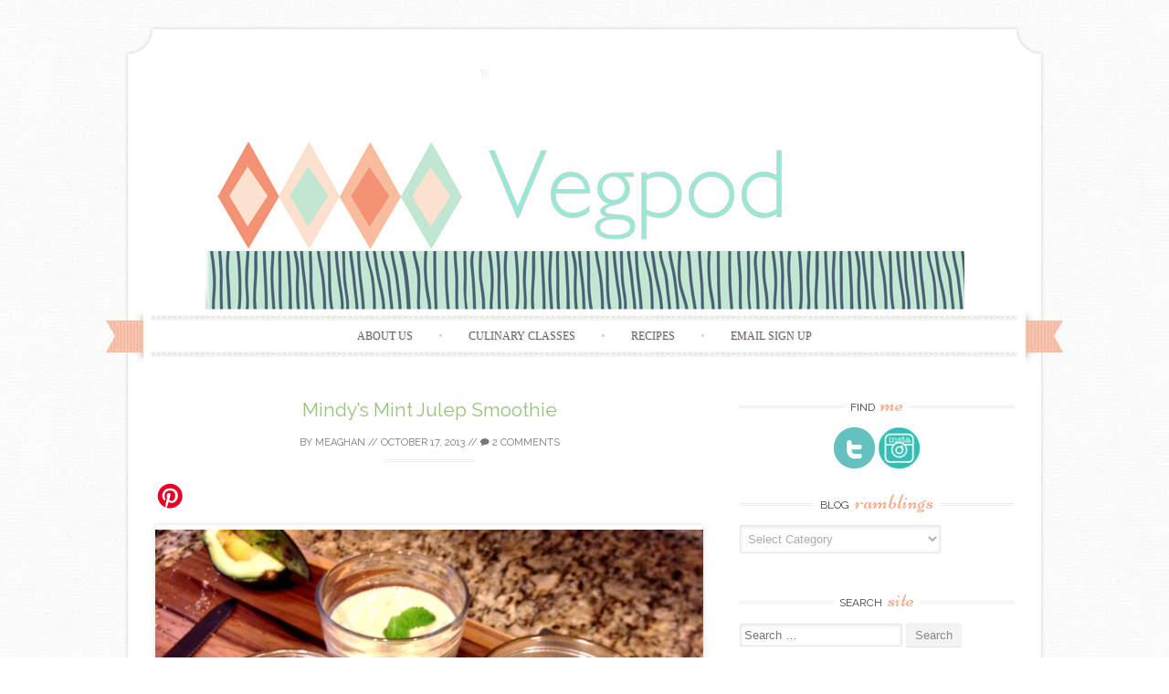

--- FILE ---
content_type: text/html; charset=UTF-8
request_url: http://vegpod.com/mindys-mint-julep-smoothie/
body_size: 14290
content:
<!DOCTYPE html>
<html lang="en-US">
<head>
    <meta charset="UTF-8">
    <meta name="viewport" content="width=device-width, initial-scale=1">
    <title>Mindy&#8217;s Mint Julep Smoothie | Vegpod</title>
    <link rel="profile" href="http://gmpg.org/xfn/11">
    <link rel="pingback" href="http://vegpod.com/xmlrpc.php">
    <meta name='robots' content='max-image-preview:large' />
<link rel='dns-prefetch' href='//assets.pinterest.com' />
<link rel='dns-prefetch' href='//fonts.googleapis.com' />
<link rel="alternate" type="application/rss+xml" title="Vegpod &raquo; Feed" href="http://vegpod.com/feed/" />
<link rel="alternate" type="application/rss+xml" title="Vegpod &raquo; Comments Feed" href="http://vegpod.com/comments/feed/" />
<link rel="alternate" type="application/rss+xml" title="Vegpod &raquo; Mindy&#8217;s Mint Julep Smoothie Comments Feed" href="http://vegpod.com/mindys-mint-julep-smoothie/feed/" />
<link rel="alternate" title="oEmbed (JSON)" type="application/json+oembed" href="http://vegpod.com/wp-json/oembed/1.0/embed?url=http%3A%2F%2Fvegpod.com%2Fmindys-mint-julep-smoothie%2F" />
<link rel="alternate" title="oEmbed (XML)" type="text/xml+oembed" href="http://vegpod.com/wp-json/oembed/1.0/embed?url=http%3A%2F%2Fvegpod.com%2Fmindys-mint-julep-smoothie%2F&#038;format=xml" />
<style id='wp-img-auto-sizes-contain-inline-css' type='text/css'>
img:is([sizes=auto i],[sizes^="auto," i]){contain-intrinsic-size:3000px 1500px}
/*# sourceURL=wp-img-auto-sizes-contain-inline-css */
</style>
<link rel='stylesheet' id='pinterest-pin-it-button-plugin-styles-css' href='http://vegpod.com/wp-content/plugins/pinterest-pin-it-button/css/public.css?ver=2.1.0.1' type='text/css' media='all' />
<link rel='stylesheet' id='simplyInstagram-css' href='http://vegpod.com/wp-content/plugins/simply-instagram/css/simply-instagram.css?ver=3' type='text/css' media='all' />
<link rel='stylesheet' id='prettyPhoto-css' href='http://vegpod.com/wp-content/plugins/simply-instagram/css/simply-instagram-prettyPhoto.css?ver=3.1.6' type='text/css' media='all' />
<link rel='stylesheet' id='tooltipster-css' href='http://vegpod.com/wp-content/plugins/simply-instagram/css/tooltipster.css?ver=3.0.0' type='text/css' media='all' />
<style id='wp-emoji-styles-inline-css' type='text/css'>

	img.wp-smiley, img.emoji {
		display: inline !important;
		border: none !important;
		box-shadow: none !important;
		height: 1em !important;
		width: 1em !important;
		margin: 0 0.07em !important;
		vertical-align: -0.1em !important;
		background: none !important;
		padding: 0 !important;
	}
/*# sourceURL=wp-emoji-styles-inline-css */
</style>
<style id='wp-block-library-inline-css' type='text/css'>
:root{--wp-block-synced-color:#7a00df;--wp-block-synced-color--rgb:122,0,223;--wp-bound-block-color:var(--wp-block-synced-color);--wp-editor-canvas-background:#ddd;--wp-admin-theme-color:#007cba;--wp-admin-theme-color--rgb:0,124,186;--wp-admin-theme-color-darker-10:#006ba1;--wp-admin-theme-color-darker-10--rgb:0,107,160.5;--wp-admin-theme-color-darker-20:#005a87;--wp-admin-theme-color-darker-20--rgb:0,90,135;--wp-admin-border-width-focus:2px}@media (min-resolution:192dpi){:root{--wp-admin-border-width-focus:1.5px}}.wp-element-button{cursor:pointer}:root .has-very-light-gray-background-color{background-color:#eee}:root .has-very-dark-gray-background-color{background-color:#313131}:root .has-very-light-gray-color{color:#eee}:root .has-very-dark-gray-color{color:#313131}:root .has-vivid-green-cyan-to-vivid-cyan-blue-gradient-background{background:linear-gradient(135deg,#00d084,#0693e3)}:root .has-purple-crush-gradient-background{background:linear-gradient(135deg,#34e2e4,#4721fb 50%,#ab1dfe)}:root .has-hazy-dawn-gradient-background{background:linear-gradient(135deg,#faaca8,#dad0ec)}:root .has-subdued-olive-gradient-background{background:linear-gradient(135deg,#fafae1,#67a671)}:root .has-atomic-cream-gradient-background{background:linear-gradient(135deg,#fdd79a,#004a59)}:root .has-nightshade-gradient-background{background:linear-gradient(135deg,#330968,#31cdcf)}:root .has-midnight-gradient-background{background:linear-gradient(135deg,#020381,#2874fc)}:root{--wp--preset--font-size--normal:16px;--wp--preset--font-size--huge:42px}.has-regular-font-size{font-size:1em}.has-larger-font-size{font-size:2.625em}.has-normal-font-size{font-size:var(--wp--preset--font-size--normal)}.has-huge-font-size{font-size:var(--wp--preset--font-size--huge)}.has-text-align-center{text-align:center}.has-text-align-left{text-align:left}.has-text-align-right{text-align:right}.has-fit-text{white-space:nowrap!important}#end-resizable-editor-section{display:none}.aligncenter{clear:both}.items-justified-left{justify-content:flex-start}.items-justified-center{justify-content:center}.items-justified-right{justify-content:flex-end}.items-justified-space-between{justify-content:space-between}.screen-reader-text{border:0;clip-path:inset(50%);height:1px;margin:-1px;overflow:hidden;padding:0;position:absolute;width:1px;word-wrap:normal!important}.screen-reader-text:focus{background-color:#ddd;clip-path:none;color:#444;display:block;font-size:1em;height:auto;left:5px;line-height:normal;padding:15px 23px 14px;text-decoration:none;top:5px;width:auto;z-index:100000}html :where(.has-border-color){border-style:solid}html :where([style*=border-top-color]){border-top-style:solid}html :where([style*=border-right-color]){border-right-style:solid}html :where([style*=border-bottom-color]){border-bottom-style:solid}html :where([style*=border-left-color]){border-left-style:solid}html :where([style*=border-width]){border-style:solid}html :where([style*=border-top-width]){border-top-style:solid}html :where([style*=border-right-width]){border-right-style:solid}html :where([style*=border-bottom-width]){border-bottom-style:solid}html :where([style*=border-left-width]){border-left-style:solid}html :where(img[class*=wp-image-]){height:auto;max-width:100%}:where(figure){margin:0 0 1em}html :where(.is-position-sticky){--wp-admin--admin-bar--position-offset:var(--wp-admin--admin-bar--height,0px)}@media screen and (max-width:600px){html :where(.is-position-sticky){--wp-admin--admin-bar--position-offset:0px}}

/*# sourceURL=wp-block-library-inline-css */
</style><style id='global-styles-inline-css' type='text/css'>
:root{--wp--preset--aspect-ratio--square: 1;--wp--preset--aspect-ratio--4-3: 4/3;--wp--preset--aspect-ratio--3-4: 3/4;--wp--preset--aspect-ratio--3-2: 3/2;--wp--preset--aspect-ratio--2-3: 2/3;--wp--preset--aspect-ratio--16-9: 16/9;--wp--preset--aspect-ratio--9-16: 9/16;--wp--preset--color--black: #000000;--wp--preset--color--cyan-bluish-gray: #abb8c3;--wp--preset--color--white: #ffffff;--wp--preset--color--pale-pink: #f78da7;--wp--preset--color--vivid-red: #cf2e2e;--wp--preset--color--luminous-vivid-orange: #ff6900;--wp--preset--color--luminous-vivid-amber: #fcb900;--wp--preset--color--light-green-cyan: #7bdcb5;--wp--preset--color--vivid-green-cyan: #00d084;--wp--preset--color--pale-cyan-blue: #8ed1fc;--wp--preset--color--vivid-cyan-blue: #0693e3;--wp--preset--color--vivid-purple: #9b51e0;--wp--preset--gradient--vivid-cyan-blue-to-vivid-purple: linear-gradient(135deg,rgb(6,147,227) 0%,rgb(155,81,224) 100%);--wp--preset--gradient--light-green-cyan-to-vivid-green-cyan: linear-gradient(135deg,rgb(122,220,180) 0%,rgb(0,208,130) 100%);--wp--preset--gradient--luminous-vivid-amber-to-luminous-vivid-orange: linear-gradient(135deg,rgb(252,185,0) 0%,rgb(255,105,0) 100%);--wp--preset--gradient--luminous-vivid-orange-to-vivid-red: linear-gradient(135deg,rgb(255,105,0) 0%,rgb(207,46,46) 100%);--wp--preset--gradient--very-light-gray-to-cyan-bluish-gray: linear-gradient(135deg,rgb(238,238,238) 0%,rgb(169,184,195) 100%);--wp--preset--gradient--cool-to-warm-spectrum: linear-gradient(135deg,rgb(74,234,220) 0%,rgb(151,120,209) 20%,rgb(207,42,186) 40%,rgb(238,44,130) 60%,rgb(251,105,98) 80%,rgb(254,248,76) 100%);--wp--preset--gradient--blush-light-purple: linear-gradient(135deg,rgb(255,206,236) 0%,rgb(152,150,240) 100%);--wp--preset--gradient--blush-bordeaux: linear-gradient(135deg,rgb(254,205,165) 0%,rgb(254,45,45) 50%,rgb(107,0,62) 100%);--wp--preset--gradient--luminous-dusk: linear-gradient(135deg,rgb(255,203,112) 0%,rgb(199,81,192) 50%,rgb(65,88,208) 100%);--wp--preset--gradient--pale-ocean: linear-gradient(135deg,rgb(255,245,203) 0%,rgb(182,227,212) 50%,rgb(51,167,181) 100%);--wp--preset--gradient--electric-grass: linear-gradient(135deg,rgb(202,248,128) 0%,rgb(113,206,126) 100%);--wp--preset--gradient--midnight: linear-gradient(135deg,rgb(2,3,129) 0%,rgb(40,116,252) 100%);--wp--preset--font-size--small: 13px;--wp--preset--font-size--medium: 20px;--wp--preset--font-size--large: 36px;--wp--preset--font-size--x-large: 42px;--wp--preset--spacing--20: 0.44rem;--wp--preset--spacing--30: 0.67rem;--wp--preset--spacing--40: 1rem;--wp--preset--spacing--50: 1.5rem;--wp--preset--spacing--60: 2.25rem;--wp--preset--spacing--70: 3.38rem;--wp--preset--spacing--80: 5.06rem;--wp--preset--shadow--natural: 6px 6px 9px rgba(0, 0, 0, 0.2);--wp--preset--shadow--deep: 12px 12px 50px rgba(0, 0, 0, 0.4);--wp--preset--shadow--sharp: 6px 6px 0px rgba(0, 0, 0, 0.2);--wp--preset--shadow--outlined: 6px 6px 0px -3px rgb(255, 255, 255), 6px 6px rgb(0, 0, 0);--wp--preset--shadow--crisp: 6px 6px 0px rgb(0, 0, 0);}:where(.is-layout-flex){gap: 0.5em;}:where(.is-layout-grid){gap: 0.5em;}body .is-layout-flex{display: flex;}.is-layout-flex{flex-wrap: wrap;align-items: center;}.is-layout-flex > :is(*, div){margin: 0;}body .is-layout-grid{display: grid;}.is-layout-grid > :is(*, div){margin: 0;}:where(.wp-block-columns.is-layout-flex){gap: 2em;}:where(.wp-block-columns.is-layout-grid){gap: 2em;}:where(.wp-block-post-template.is-layout-flex){gap: 1.25em;}:where(.wp-block-post-template.is-layout-grid){gap: 1.25em;}.has-black-color{color: var(--wp--preset--color--black) !important;}.has-cyan-bluish-gray-color{color: var(--wp--preset--color--cyan-bluish-gray) !important;}.has-white-color{color: var(--wp--preset--color--white) !important;}.has-pale-pink-color{color: var(--wp--preset--color--pale-pink) !important;}.has-vivid-red-color{color: var(--wp--preset--color--vivid-red) !important;}.has-luminous-vivid-orange-color{color: var(--wp--preset--color--luminous-vivid-orange) !important;}.has-luminous-vivid-amber-color{color: var(--wp--preset--color--luminous-vivid-amber) !important;}.has-light-green-cyan-color{color: var(--wp--preset--color--light-green-cyan) !important;}.has-vivid-green-cyan-color{color: var(--wp--preset--color--vivid-green-cyan) !important;}.has-pale-cyan-blue-color{color: var(--wp--preset--color--pale-cyan-blue) !important;}.has-vivid-cyan-blue-color{color: var(--wp--preset--color--vivid-cyan-blue) !important;}.has-vivid-purple-color{color: var(--wp--preset--color--vivid-purple) !important;}.has-black-background-color{background-color: var(--wp--preset--color--black) !important;}.has-cyan-bluish-gray-background-color{background-color: var(--wp--preset--color--cyan-bluish-gray) !important;}.has-white-background-color{background-color: var(--wp--preset--color--white) !important;}.has-pale-pink-background-color{background-color: var(--wp--preset--color--pale-pink) !important;}.has-vivid-red-background-color{background-color: var(--wp--preset--color--vivid-red) !important;}.has-luminous-vivid-orange-background-color{background-color: var(--wp--preset--color--luminous-vivid-orange) !important;}.has-luminous-vivid-amber-background-color{background-color: var(--wp--preset--color--luminous-vivid-amber) !important;}.has-light-green-cyan-background-color{background-color: var(--wp--preset--color--light-green-cyan) !important;}.has-vivid-green-cyan-background-color{background-color: var(--wp--preset--color--vivid-green-cyan) !important;}.has-pale-cyan-blue-background-color{background-color: var(--wp--preset--color--pale-cyan-blue) !important;}.has-vivid-cyan-blue-background-color{background-color: var(--wp--preset--color--vivid-cyan-blue) !important;}.has-vivid-purple-background-color{background-color: var(--wp--preset--color--vivid-purple) !important;}.has-black-border-color{border-color: var(--wp--preset--color--black) !important;}.has-cyan-bluish-gray-border-color{border-color: var(--wp--preset--color--cyan-bluish-gray) !important;}.has-white-border-color{border-color: var(--wp--preset--color--white) !important;}.has-pale-pink-border-color{border-color: var(--wp--preset--color--pale-pink) !important;}.has-vivid-red-border-color{border-color: var(--wp--preset--color--vivid-red) !important;}.has-luminous-vivid-orange-border-color{border-color: var(--wp--preset--color--luminous-vivid-orange) !important;}.has-luminous-vivid-amber-border-color{border-color: var(--wp--preset--color--luminous-vivid-amber) !important;}.has-light-green-cyan-border-color{border-color: var(--wp--preset--color--light-green-cyan) !important;}.has-vivid-green-cyan-border-color{border-color: var(--wp--preset--color--vivid-green-cyan) !important;}.has-pale-cyan-blue-border-color{border-color: var(--wp--preset--color--pale-cyan-blue) !important;}.has-vivid-cyan-blue-border-color{border-color: var(--wp--preset--color--vivid-cyan-blue) !important;}.has-vivid-purple-border-color{border-color: var(--wp--preset--color--vivid-purple) !important;}.has-vivid-cyan-blue-to-vivid-purple-gradient-background{background: var(--wp--preset--gradient--vivid-cyan-blue-to-vivid-purple) !important;}.has-light-green-cyan-to-vivid-green-cyan-gradient-background{background: var(--wp--preset--gradient--light-green-cyan-to-vivid-green-cyan) !important;}.has-luminous-vivid-amber-to-luminous-vivid-orange-gradient-background{background: var(--wp--preset--gradient--luminous-vivid-amber-to-luminous-vivid-orange) !important;}.has-luminous-vivid-orange-to-vivid-red-gradient-background{background: var(--wp--preset--gradient--luminous-vivid-orange-to-vivid-red) !important;}.has-very-light-gray-to-cyan-bluish-gray-gradient-background{background: var(--wp--preset--gradient--very-light-gray-to-cyan-bluish-gray) !important;}.has-cool-to-warm-spectrum-gradient-background{background: var(--wp--preset--gradient--cool-to-warm-spectrum) !important;}.has-blush-light-purple-gradient-background{background: var(--wp--preset--gradient--blush-light-purple) !important;}.has-blush-bordeaux-gradient-background{background: var(--wp--preset--gradient--blush-bordeaux) !important;}.has-luminous-dusk-gradient-background{background: var(--wp--preset--gradient--luminous-dusk) !important;}.has-pale-ocean-gradient-background{background: var(--wp--preset--gradient--pale-ocean) !important;}.has-electric-grass-gradient-background{background: var(--wp--preset--gradient--electric-grass) !important;}.has-midnight-gradient-background{background: var(--wp--preset--gradient--midnight) !important;}.has-small-font-size{font-size: var(--wp--preset--font-size--small) !important;}.has-medium-font-size{font-size: var(--wp--preset--font-size--medium) !important;}.has-large-font-size{font-size: var(--wp--preset--font-size--large) !important;}.has-x-large-font-size{font-size: var(--wp--preset--font-size--x-large) !important;}
/*# sourceURL=global-styles-inline-css */
</style>

<style id='classic-theme-styles-inline-css' type='text/css'>
/*! This file is auto-generated */
.wp-block-button__link{color:#fff;background-color:#32373c;border-radius:9999px;box-shadow:none;text-decoration:none;padding:calc(.667em + 2px) calc(1.333em + 2px);font-size:1.125em}.wp-block-file__button{background:#32373c;color:#fff;text-decoration:none}
/*# sourceURL=/wp-includes/css/classic-themes.min.css */
</style>
<link rel='stylesheet' id='sugarspice-fonts-css' href='//fonts.googleapis.com/css?family=Niconne%7CPT%2BSerif%3A400%2C700%7CRaleway%3A400%2C600&#038;subset=latin%2Clatin-ext&#038;ver=6.9' type='text/css' media='all' />
<link rel='stylesheet' id='sugarspice-style-css' href='http://vegpod.com/wp-content/themes/sugar-and-spice/style.css?ver=6.9' type='text/css' media='all' />
<link rel='stylesheet' id='sugarspice-icofont-css' href='http://vegpod.com/wp-content/themes/sugar-and-spice/fonts/icofont.css?ver=6.9' type='text/css' media='all' />
<link rel='stylesheet' id='mediaelementjs-styles-css' href='http://vegpod.com/wp-content/plugins/media-element-html5-video-and-audio-player/mediaelement/v4/mediaelementplayer.min.css?ver=6.9' type='text/css' media='all' />
<link rel='stylesheet' id='mediaelementjs-styles-legacy-css' href='http://vegpod.com/wp-content/plugins/media-element-html5-video-and-audio-player/mediaelement/v4/mediaelementplayer-legacy.min.css?ver=6.9' type='text/css' media='all' />
<script type="text/javascript" src="http://vegpod.com/wp-includes/js/jquery/jquery.min.js?ver=3.7.1" id="jquery-core-js"></script>
<script type="text/javascript" src="http://vegpod.com/wp-includes/js/jquery/jquery-migrate.min.js?ver=3.4.1" id="jquery-migrate-js"></script>
<script type="text/javascript" src="http://vegpod.com/wp-content/plugins/simply-instagram/js/jquery.tooltipster.min.js?ver=3.0.0" id="jquery.tools.min-3.3.0.js-js"></script>
<script type="text/javascript" src="http://vegpod.com/wp-content/plugins/simply-instagram/js/simply-instagram-jquery.prettyPhoto.js?ver=3.1.6" id="jquery.prettyPhoto-js"></script>
<script type="text/javascript" src="http://vegpod.com/wp-content/plugins/media-element-html5-video-and-audio-player/mediaelement/v4/mediaelement-and-player.min.js?ver=4.2.8" id="mediaelementjs-scripts-js"></script>
<link rel="https://api.w.org/" href="http://vegpod.com/wp-json/" /><link rel="alternate" title="JSON" type="application/json" href="http://vegpod.com/wp-json/wp/v2/posts/794" /><link rel="EditURI" type="application/rsd+xml" title="RSD" href="http://vegpod.com/xmlrpc.php?rsd" />
<meta name="generator" content="WordPress 6.9" />
<link rel="canonical" href="http://vegpod.com/mindys-mint-julep-smoothie/" />
<link rel='shortlink' href='http://vegpod.com/?p=794' />

<script type="text/javascript">var _sf_startpt=(new Date()).getTime()</script>
<script type="text/javascript">
	window._wp_rp_static_base_url = 'https://wprp.sovrn.com/static/';
	window._wp_rp_wp_ajax_url = "http://vegpod.com/wp-admin/admin-ajax.php";
	window._wp_rp_plugin_version = '3.6.4';
	window._wp_rp_post_id = '794';
	window._wp_rp_num_rel_posts = '3';
	window._wp_rp_thumbnails = true;
	window._wp_rp_post_title = 'Mindy%27s+Mint+Julep+Smoothie';
	window._wp_rp_post_tags = ['chia+seeds', 'annapolis', 'health+warrior', 'mint+julep+smoothie', 'peach', 'breakfast', 'natural+health', 'vegan', 'bed', 'julep', 'recip', 'breakfast', 'smoothi', 'mindi', 'mint', 'chia', 'tofu', 'avocado', 'app', 'rum', 'patti', 'sausag'];
	window._wp_rp_promoted_content = true;
</script>
<link rel="stylesheet" href="http://vegpod.com/wp-content/plugins/wordpress-23-related-posts-plugin/static/themes/vertical.css?version=3.6.4" />
<script type="text/javascript" async="" src="http://vegpod.com/wp-content/plugins/ziplist-recipe-plugin/zlrecipe_print.js"></script>
<link charset="utf-8" href="http://vegpod.com/wp-content/plugins/ziplist-recipe-plugin/zlrecipe-std.css" rel="stylesheet" type="text/css" />
		<meta http-equiv="X-UA-Compatible" content="IE=8" />
		
		<!-- BEGIN SimplyInstagram IE -->
		<!-- [if IE 9]>
		<style type="text/css">		
		.comment-profile{margin:2px;width:45px;float:left}
		.comment-profile img{vertical-align:top}
		.comment-holder{top:0;width:200px;float:left!important}
		.comments-holder{width:210px;float:left}
		</style>
		<![endif]-->
		<!-- END SimplyInstagram IE -->
		
		
<style>
a, a:visited { color:#97C379; }
.entry-meta a { color:#797979; }
#nav-wrapper .ribbon-left, #nav-wrapper .ribbon-right { background-image: url("http://vegpod.com/wp-content/themes/sugar-and-spice/images/ribbon-peach.png"); }a:hover, a:focus, nav#main-nav > ul > li > a:hover { color: rgba(151, 195, 121, 0.7); }nav#main-nav > ul > li.current_page_item > a, nav#main-nav > ul > li.current_page_ancestor > a, nav#main-nav > ul > li.current-menu-item > a { color:#97C379; }
.widget-title em { color:#F9AA89; }
.widget_calendar table td#today { background:#F9AA89; }
blockquote cite { color:#97C379; }
blockquote { border-left-color: #F9AA89;} {}
.button:hover, button:hover, a.social-icon:hover , input[type="submit"]:hover, input[type="reset"]:hover, input[type="button"]:hover { background: rgba(151, 195, 121, 0.7);} .tinynav { display: none; }</style>
<!-- All in one Favicon 4.8 --><link rel="shortcut icon" href="http://vegpod.com/wp-content/uploads/2013/11/il_570xN.221499574.jpg" />
<link rel="icon" href="http://vegpod.com/wp-content/uploads/2013/11/il_570xN.2214995741.jpg" type="image/gif"/>
<link rel="icon" href="http://vegpod.com/wp-content/uploads/2013/11/il_570xN.2214995742.jpg" type="image/png"/>
<link rel="apple-touch-icon" href="http://vegpod.com/wp-content/uploads/2013/11/il_570xN.2214995743.jpg" />
<style type="text/css" id="custom-background-css">
body.custom-background { background-image: url("http://vegpod.com/wp-content/themes/sugar-and-spice/images/bg.png"); background-position: left top; background-size: auto; background-repeat: repeat; background-attachment: fixed; }
</style>
	</head>

<body class="wp-singular post-template-default single single-post postid-794 single-format-standard custom-background wp-theme-sugar-and-spice">
<div id="page" class="hfeed site">
		<header id="header" class="site-header" role="banner">
		<div class="site-branding">

                
            <a href="http://vegpod.com/" class="logo-img"><img src="http://vegpod.com/wp-content/uploads/2014/04/tribal-art-banner1.jpg" alt="Vegpod" /></a>
            
                
		</div>
        <div id="nav-wrapper">
            <div class="ribbon-left"></div>
            <nav id="main-nav" class="main-navigation" role="navigation">
                <div class="skip-link"><a class="screen-reader-text" href="#content">Skip to content</a></div>
                <ul id="nav" class="menu"><li id="menu-item-774" class="menu-item menu-item-type-post_type menu-item-object-page menu-item-home menu-item-774"><a href="http://vegpod.com/">About Us</a></li>
<li id="menu-item-775" class="menu-item menu-item-type-post_type menu-item-object-page menu-item-775"><a href="http://vegpod.com/culinary-classes/">Culinary Classes</a></li>
<li id="menu-item-777" class="menu-item menu-item-type-post_type menu-item-object-page menu-item-777"><a href="http://vegpod.com/recipes/">Recipes</a></li>
<li id="menu-item-776" class="menu-item menu-item-type-post_type menu-item-object-page menu-item-776"><a href="http://vegpod.com/email-sign-up/">Email Sign Up</a></li>
</ul>            </nav><!-- #site-navigation -->
            <div class="ribbon-right"></div>
        </div>
	</header><!-- #header -->

	<div id="main" class="site-main">
 
        <div id="primary" class="content-area">  
            <div id="content" class="site-content" role="main">

            
                
<article id="post-794" class="post-794 post type-post status-publish format-standard hentry category-breakfast category-natural-health tag-annapolis tag-chia-seeds tag-health-warrior tag-mint-julep-smoothie tag-peach">
	<header class="entry-header">
		<h1 class="entry-title"><a href="http://vegpod.com/mindys-mint-julep-smoothie/" rel="bookmark">Mindy&#8217;s Mint Julep Smoothie</a></h1>

		<div class="entry-meta">
			<span class="byline"> by <span class="author vcard"><a href="http://vegpod.com/author/admin/" title="View all posts by meaghan" rel="author" class="fn">meaghan</a></span></span> // <span class="posted-on"><a href="http://vegpod.com/mindys-mint-julep-smoothie/" title="2:29 pm" rel="bookmark"><time class="entry-date published updated" datetime="2013-10-17T14:29:36-08:00">October 17, 2013</time></a></span> // <span class="comments"><a href="http://vegpod.com/mindys-mint-julep-smoothie/#comments"><i class="icon-comment"></i> 2 Comments</a></span>		</div><!-- .entry-meta -->
	</header><!-- .entry-header -->

	<div class="entry-content">
        <div class="pin-it-btn-wrapper"><a href="//www.pinterest.com/pin/create/button/?url=http%3A%2F%2Fvegpod.com%2Fmindys-mint-julep-smoothie%2F&media=http%3A%2F%2Fvegpod.com%2Fwp-content%2Fuploads%2F2013%2F10%2Fphoto-231.jpg&description=Mindy%27s%20Mint%20Julep%20Smoothie" data-pin-do="buttonBookmark" data-pin-config="none" data-pin-height="32" data-pin-color="red"  data-pin-shape="round" rel="nobox"><img src="//assets.pinterest.com/images/pidgets/pin_it_button.png" title="Pin It" data-pib-button="true" /></a></div><p style="text-align: center;"><a href="http://vegpod.com/wp-content/uploads/2013/10/photo-231.jpg"><img fetchpriority="high" decoding="async" class="aligncenter size-full wp-image-828" src="http://vegpod.com/wp-content/uploads/2013/10/photo-231.jpg" alt="photo (23)" width="640" height="510" srcset="http://vegpod.com/wp-content/uploads/2013/10/photo-231.jpg 640w, http://vegpod.com/wp-content/uploads/2013/10/photo-231-300x239.jpg 300w" sizes="(max-width: 640px) 100vw, 640px" /></a></p>
<p style="text-align: center;"><em>Please ignore the avocado and bagel seeds&#8230;. they do not find their way into this smoothie!</em></p>
<p style="text-align: left;">Mindy, Mindy.  If you only knew how much I missed your vegan sausage patty breakfast sandwiches, your tofu cutlets, the fresh squeezed grapefruit juice you bring me while I&#8217;m still in bed, and alas, your mint julep smoothies.</p>
<p>My friend Malinda, aka Mindy, is one of my favorite people in the world.  I could list all the amazing things about her, but we all have best friends we feel this way about.  She is such a caring person, and has all those motherly dispositions that I love in all my girl friends.  We have been sharing recipes for years, and no matter how many times I try to replicate some of hers, they never, and I mean never, turn out as well.  Suffice to say, had she made this recipe, it would be ten times better than mine.</p>
<p>I&#8217;m not entirely sure why she calls it a mint julep smoothie, as there is no rum, or sugar.  I have also altered this a tad, adding some chia seeds for a morning boost.  We all know how food fads come and go (kale, flax, quinoa, kombucha), and how each year a different &#8216;super-food&#8217; so to speak plays a larger role.  This year I think it would have to be Chia seeds.  Chia seeds, much like flax seeds are high in omega 3&#8217;s and 6&#8217;s, something we all need more of.  They are also high in fiber.  When using them in recipes, chia seeds get gelatinous like ground flax, only you don&#8217;t need to take that extra step and ground chia seeds.</p>
<p style="text-align: center;"><a href="http://vegpod.com/wp-content/uploads/2013/10/Image-1.png"><img decoding="async" class="aligncenter size-full wp-image-832" src="http://vegpod.com/wp-content/uploads/2013/10/Image-1-e1382046596931.png" alt="Image-1" width="420" height="524" srcset="http://vegpod.com/wp-content/uploads/2013/10/Image-1-e1382046596931.png 420w, http://vegpod.com/wp-content/uploads/2013/10/Image-1-e1382046596931-240x300.png 240w" sizes="(max-width: 420px) 100vw, 420px" /></a>  <em>Tiny, tiny Chia seeds</em></p>
<p>My two favorite things about this smoothie are the fresh, cooling flavors the mint brings, and creaminess you get from the tahini.  Tahini being another one of my favorite versatile ingredients, loaded with protein and dietary fiber.</p>
<p>
    <div id="zlrecipe-container-2" class="zlrecipe-container-border" style="border: 1px solid;">
    <div itemscope itemtype="http://schema.org/Recipe" id="zlrecipe-container" class="serif zlrecipe">
      <div id="zlrecipe-innerdiv">
        <div class="item b-b"><div class="zlrecipe-print-link fl-r"><a class="butn-link" title="Print this recipe" href="javascript:void(0);" onclick="zlrPrint('zlrecipe-container-2', 'http://vegpod.com/wp-content/plugins/ziplist-recipe-plugin/'); return false">Print</a></div><div id="zlrecipe-title" itemprop="name" class="b-b h-1 strong" >Mint Julep Smoothie</div>
      </div><div class="zlmeta zlclear">
      <div class="fl-l width-50"></div>
      <div class="fl-l width-50"></div>
      <div class="zlclear">
      </div>
    </div><p id="zlrecipe-ingredients" class="h-4 strong">Ingredients</p><ul id="zlrecipe-ingredients-list"><li id="zlrecipe-ingredient-0" class="ingredient" itemprop="ingredients">1.5 cups frozen Peaches</li><li id="zlrecipe-ingredient-1" class="ingredient" itemprop="ingredients">1/2 cup Mangos</li><li id="zlrecipe-ingredient-2" class="ingredient" itemprop="ingredients">2 Tbl. Chia seeds</li><li id="zlrecipe-ingredient-3" class="ingredient" itemprop="ingredients">2 Tbl. Tahini</li><li id="zlrecipe-ingredient-4" class="ingredient" itemprop="ingredients">1.5 Tbl. Agave</li><li id="zlrecipe-ingredient-5" class="ingredient" itemprop="ingredients">1 cup Almond milk</li><li id="zlrecipe-ingredient-6" class="ingredient" itemprop="ingredients">Handful of fresh Mint Leaves</li></ul><p id="zlrecipe-instructions" class="h-4 strong">Instructions</p><ol id="zlrecipe-instructions-list" class="instructions"><li id="zlrecipe-instruction-0" class="instruction" itemprop="recipeInstructions">Place all ingredients in blender.  </li><li id="zlrecipe-instruction-1" class="instruction" itemprop="recipeInstructions">Run on high till smooth.  </li><li id="zlrecipe-instruction-2" class="instruction" itemprop="recipeInstructions">If its too thick to your liking add a tad more almond milk to thin it out.</li></ol><div class="ziplist-recipe-plugin" style="display: none;">3.1</div><a id="zl-printed-permalink" href="http://vegpod.com/mindys-mint-julep-smoothie/"title="Permalink to Recipe">http://vegpod.com/mindys-mint-julep-smoothie/</a></div><div id="zl-printed-copyright-statement" itemprop="copyrightHolder">Copyright 2016 Vegpod.</div></div></div></p>
<p>&nbsp;</p>
<p>This summer I fell addict to <a href="http://healthwarrior.com/" target="_blank">Health Warrior&#8217;s</a> Chia coconut bars.  They are so dreamy, and the perfect pick me up snack!  Health Warrior also has an amazing list of athletes that consider themselves in the <a href="http://healthwarrior.com/tribe/" target="_blank">chia tribe.</a>  Each serving (approx. 2 Tbl.) of chia seed contains five times the omega-3 content of a 1/4-cup serving of walnuts, twice the iron and magnesium of a cup of spinach and more than twice the fiber of a cup of oatmeal.  Now that is a superfood!  Chia seeds are also great sprinkled over oatmeal, cereals, in granola bars, and I love em in raw crackers.  Enjoy!</p>

<div class="wp_rp_wrap  wp_rp_vertical" id="wp_rp_first"><div class="wp_rp_content"><h3 class="related_post_title">More from my site</h3><ul class="related_post wp_rp"><li data-position="0" data-poid="in-1020" data-post-type="none" ><a href="http://vegpod.com/roundup-march-2014/" class="wp_rp_thumbnail"><img decoding="async" src="http://vegpod.com/wp-content/uploads/2014/04/1619465_10152363300629371_8203930576000245308_n-150x150.jpg" alt="Roundup : April 2014" width="150" height="150" /></a><a href="http://vegpod.com/roundup-march-2014/" class="wp_rp_title">Roundup : April 2014</a></li><li data-position="1" data-poid="in-858" data-post-type="none" ><a href="http://vegpod.com/gorman-farm-laurel-md-community-supported-agriculture/" class="wp_rp_thumbnail"><img loading="lazy" decoding="async" src="http://vegpod.com/wp-content/uploads/2013/11/photo-1-11-150x150.jpg" alt="Gorman Farm, Laurel MD, &#038; Community Supported Agriculture." width="150" height="150" /></a><a href="http://vegpod.com/gorman-farm-laurel-md-community-supported-agriculture/" class="wp_rp_title">Gorman Farm, Laurel MD, &#038; Community Supported Agriculture.</a></li><li data-position="2" data-poid="in-842" data-post-type="none" ><a href="http://vegpod.com/caramel-sea-salt-chocolate-cups/" class="wp_rp_thumbnail"><img loading="lazy" decoding="async" src="http://vegpod.com/wp-content/uploads/2013/11/afterlight-150x150.jpeg" alt="Caramel Sea Salt Chocolate Cups" width="150" height="150" /></a><a href="http://vegpod.com/caramel-sea-salt-chocolate-cups/" class="wp_rp_title">Caramel Sea Salt Chocolate Cups</a></li></ul></div></div>
	</div><!-- .entry-content -->

	<footer class="entry-meta bottom">
		
		This entry was posted in <a href="http://vegpod.com/vegan/breakfast/" rel="category tag">Breakfast</a>, <a href="http://vegpod.com/vegan/natural-health/" rel="category tag">Natural Health</a> and tagged <a href="http://vegpod.com/veganwisconsinfarmersmarket/annapolis/" rel="tag">Annapolis</a>, <a href="http://vegpod.com/veganwisconsinfarmersmarket/chia-seeds/" rel="tag">Chia seeds</a>, <a href="http://vegpod.com/veganwisconsinfarmersmarket/health-warrior/" rel="tag">Health Warrior</a>, <a href="http://vegpod.com/veganwisconsinfarmersmarket/mint-julep-smoothie/" rel="tag">Mint Julep Smoothie</a>, <a href="http://vegpod.com/veganwisconsinfarmersmarket/peach/" rel="tag">Peach</a>.
	</footer><!-- .entry-meta -->
</article><!-- #post-## -->
                
                                
                	<nav role="navigation" id="nav-below" class="post-navigation section">
		<h1 class="screen-reader-text">Post navigation</h1>

	        <h2 class="section-title"><span>Navigation</span></h2>
		<div class="nav-previous"><a href="http://vegpod.com/birdie-granola-aka-nola/" rel="prev"><span class="meta-nav">&larr;</span> Birdie Granola aka &#8216;Nola&#8217;</a></div>		<div class="nav-next"><a href="http://vegpod.com/you-know-me-i-like-to-dance-a-lot/" rel="next">&#8220;You know me, I like to dance a lot&#8221;. <span class="meta-nav">&rarr;</span></a></div>
	
	</nav><!-- #nav-below -->
	
                
	<div id="comments" class="comments-area section">

	
			<h2 class="comments-title section-title">
        <span>
			2 comments		</span>
        </h2>

		
		<ol class="comment-list">
			
	<li id="comment-12317" class="comment even thread-even depth-1 parent">
		<article id="div-comment-12317" class="comment-body">
				<div class="comment-author vcard">
					<img alt='' src='https://secure.gravatar.com/avatar/65a5866734042c85a3d9ab2a290d44b12863fefd171881417e201f528b524cf5?s=60&#038;d=mm&#038;r=g' srcset='https://secure.gravatar.com/avatar/65a5866734042c85a3d9ab2a290d44b12863fefd171881417e201f528b524cf5?s=120&#038;d=mm&#038;r=g 2x' class='avatar avatar-60 photo' height='60' width='60' loading='lazy' decoding='async'/>				</div><!-- .comment-author -->
                <div class="comment-box">
					<cite class="fn"><a href="http://www.andthisisthirty.com" class="url" rel="ugc external nofollow">Laura</a></cite> <span class="says">says:</span>                    <span class="comment-meta">
                        <small>
                        <a href="http://vegpod.com/mindys-mint-julep-smoothie/#comment-12317">
                            <time datetime="2013-10-23T13:02:45-08:00">
                                October 23, 2013 at 1:02 pm                            </time>
                        </a>
                                                </small>
                                        </span><!-- .comment-meta -->

                    <div class="comment-content">
                        <p>Great idea for a blog &#8211; I have an abundance of fresh mint and need new ways to use it!</p>
                    </div><!-- .comment-content -->                        
                        
                        
                    </span><!-- .comment-metadata -->



			<div class="reply"><a rel="nofollow" class="comment-reply-link" href="http://vegpod.com/mindys-mint-julep-smoothie/?replytocom=12317#respond" data-commentid="12317" data-postid="794" data-belowelement="div-comment-12317" data-respondelement="respond" data-replyto="Reply to Laura" aria-label="Reply to Laura">Reply</a></div>		</article><!-- .comment-body -->

	<ul class="children">

	<li id="comment-12328" class="comment byuser comment-author-admin bypostauthor odd alt depth-2">
		<article id="div-comment-12328" class="comment-body">
				<div class="comment-author vcard">
					<img alt='' src='https://secure.gravatar.com/avatar/6ce8cd649ed35adc9daaf6c7109648003e299ad9a652ae3f445f5c07f94aea28?s=60&#038;d=mm&#038;r=g' srcset='https://secure.gravatar.com/avatar/6ce8cd649ed35adc9daaf6c7109648003e299ad9a652ae3f445f5c07f94aea28?s=120&#038;d=mm&#038;r=g 2x' class='avatar avatar-60 photo' height='60' width='60' loading='lazy' decoding='async'/>				</div><!-- .comment-author -->
                <div class="comment-box">
					<cite class="fn"><a href="http://www.vegpod.com" class="url" rel="ugc external nofollow">meaghan</a></cite> <span class="says">says:</span>                    <span class="comment-meta">
                        <small>
                        <a href="http://vegpod.com/mindys-mint-julep-smoothie/#comment-12328">
                            <time datetime="2013-10-29T07:48:15-08:00">
                                October 29, 2013 at 7:48 am                            </time>
                        </a>
                                                </small>
                                        </span><!-- .comment-meta -->

                    <div class="comment-content">
                        <p>I feel like there is always an over abundance of mint!  It takes over the garden!</p>
                    </div><!-- .comment-content -->                        
                        
                        
                    </span><!-- .comment-metadata -->



			<div class="reply"><a rel="nofollow" class="comment-reply-link" href="http://vegpod.com/mindys-mint-julep-smoothie/?replytocom=12328#respond" data-commentid="12328" data-postid="794" data-belowelement="div-comment-12328" data-respondelement="respond" data-replyto="Reply to meaghan" aria-label="Reply to meaghan">Reply</a></div>		</article><!-- .comment-body -->

	</li><!-- #comment-## -->
</ul><!-- .children -->
</li><!-- #comment-## -->
		</ol><!-- .comment-list -->

		
	
	
		<div id="respond" class="comment-respond">
		<h3 id="reply-title" class="comment-reply-title">Leave a Reply <small><a rel="nofollow" id="cancel-comment-reply-link" href="/mindys-mint-julep-smoothie/#respond" style="display:none;">Cancel reply</a></small></h3><form action="http://vegpod.com/wp-comments-post.php" method="post" id="commentform" class="comment-form"><p class="comment-form-comment"><label for="comment">Comment <span class="required">*</span></label> <textarea id="comment" name="comment" cols="45" rows="8" maxlength="65525" required></textarea></p><p class="comment-form-author"><label for="author">Name <span class="required">*</span></label> <input id="author" name="author" type="text" value="" size="30" maxlength="245" autocomplete="name" required /></p>
<p class="comment-form-email"><label for="email">Email <span class="required">*</span></label> <input id="email" name="email" type="email" value="" size="30" maxlength="100" autocomplete="email" required /></p>
<p class="comment-form-url"><label for="url">Website</label> <input id="url" name="url" type="url" value="" size="30" maxlength="200" autocomplete="url" /></p>

<div class="captchaSizeDivLarge"><img id="si_image_com" class="si-captcha" src="http://vegpod.com/wp-content/plugins/si-captcha-for-wordpress/captcha/securimage_show.php?si_form_id=com&amp;prefix=2BkydZTtZvuiAZlL" width="175" height="60" alt="CAPTCHA Image" title="CAPTCHA Image" />
    <input id="si_code_com" name="si_code_com" type="hidden"  value="2BkydZTtZvuiAZlL" />
    <div id="si_refresh_com">
<a href="#" rel="nofollow" title="Refresh Image" onclick="si_captcha_refresh('si_image_com','com','/wp-content/plugins/si-captcha-for-wordpress/captcha','http://vegpod.com/wp-content/plugins/si-captcha-for-wordpress/captcha/securimage_show.php?si_form_id=com&amp;prefix='); return false;">
      <img class="captchaImgRefresh" src="http://vegpod.com/wp-content/plugins/si-captcha-for-wordpress/captcha/images/refresh.png" width="22" height="20" alt="Refresh Image" onclick="this.blur();" /></a>
  </div>
  </div>
<br />
<p><input id="captcha_code" name="captcha_code" type="text" size="6"  />
<label id="captcha_code_label" for="captcha_code" >CAPTCHA Code</label><span class="required"> *</span>
</p><p class="form-submit"><input name="submit" type="submit" id="submit" class="submit" value="Post Comment" /> <input type='hidden' name='comment_post_ID' value='794' id='comment_post_ID' />
<input type='hidden' name='comment_parent' id='comment_parent' value='0' />
</p><p style="display: none;"><input type="hidden" id="akismet_comment_nonce" name="akismet_comment_nonce" value="25ec3c1830" /></p><p style="display: none !important;" class="akismet-fields-container" data-prefix="ak_"><label>&#916;<textarea name="ak_hp_textarea" cols="45" rows="8" maxlength="100"></textarea></label><input type="hidden" id="ak_js_1" name="ak_js" value="4"/><script>document.getElementById( "ak_js_1" ).setAttribute( "value", ( new Date() ).getTime() );</script></p></form>	</div><!-- #respond -->
	
</div><!-- #comments -->

            
            </div><!-- #content -->
        </div><!-- #primary -->
        
                        
        <div id="sidebar" class="widget-area" role="complementary">
        
            <aside id="text-2" class="widget widget_text"><h3 class="widget-title"><span>Find Me</span></h3>			<div class="textwidget"><center>
<a href="https://www.twitter.com/Vegpod/"target="_blank"><img src="http://vegpod.com/wp-content/uploads/2014/04/Twitter.png">
</a>

<a href="https://www.instagram.com/veg.pod/"target="_blank"><img src="http://vegpod.com/wp-content/uploads/2014/04/circle_insta_turquoise-e1398271664176.png"></a
</div>
		</aside><aside id="categories-4" class="widget widget_categories"><h3 class="widget-title"><span>Blog Ramblings</span></h3><form action="http://vegpod.com" method="get"><label class="screen-reader-text" for="cat">Blog Ramblings</label><select  name='cat' id='cat' class='postform'>
	<option value='-1'>Select Category</option>
	<option class="level-0" value="7">Breakfast&nbsp;&nbsp;(10)</option>
	<option class="level-0" value="4">Desserts&nbsp;&nbsp;(13)</option>
	<option class="level-0" value="113">DIY&nbsp;&nbsp;(4)</option>
	<option class="level-0" value="6">Entrees&nbsp;&nbsp;(10)</option>
	<option class="level-0" value="13">Events&nbsp;&nbsp;(10)</option>
	<option class="level-0" value="11">Gluten Free&nbsp;&nbsp;(15)</option>
	<option class="level-0" value="45">Natural Health&nbsp;&nbsp;(4)</option>
	<option class="level-0" value="17">Places&nbsp;&nbsp;(10)</option>
	<option class="level-0" value="8">Raw Foods&nbsp;&nbsp;(12)</option>
	<option class="level-0" value="5">Restaurant Eats&nbsp;&nbsp;(10)</option>
	<option class="level-0" value="174">Roundup&nbsp;&nbsp;(2)</option>
	<option class="level-0" value="3">Summer&nbsp;&nbsp;(25)</option>
</select>
</form><script type="text/javascript">
/* <![CDATA[ */

( ( dropdownId ) => {
	const dropdown = document.getElementById( dropdownId );
	function onSelectChange() {
		setTimeout( () => {
			if ( 'escape' === dropdown.dataset.lastkey ) {
				return;
			}
			if ( dropdown.value && parseInt( dropdown.value ) > 0 && dropdown instanceof HTMLSelectElement ) {
				dropdown.parentElement.submit();
			}
		}, 250 );
	}
	function onKeyUp( event ) {
		if ( 'Escape' === event.key ) {
			dropdown.dataset.lastkey = 'escape';
		} else {
			delete dropdown.dataset.lastkey;
		}
	}
	function onClick() {
		delete dropdown.dataset.lastkey;
	}
	dropdown.addEventListener( 'keyup', onKeyUp );
	dropdown.addEventListener( 'click', onClick );
	dropdown.addEventListener( 'change', onSelectChange );
})( "cat" );

//# sourceURL=WP_Widget_Categories%3A%3Awidget
/* ]]> */
</script>
</aside><aside id="search-4" class="widget widget_search"><h3 class="widget-title"><span>Search site</span></h3><form role="search" method="get" class="search-form" action="http://vegpod.com/">
	<label>
		<span class="screen-reader-text">Search for:</span>
		<input type="search" class="search-field" placeholder="Search &hellip;" value="" name="s">
	</label>
	<input type="submit" class="search-submit" value="Search">
</form>
</aside><aside id="media_image-2" class="widget widget_media_image"><img width="260" height="95" src="http://vegpod.com/wp-content/uploads/2020/09/graduate-badge.png" class="image wp-image-1392  attachment-full size-full" alt="" style="max-width: 100%; height: auto;" decoding="async" loading="lazy" /></aside><aside id="media_image-3" class="widget widget_media_image"><img width="225" height="225" src="http://vegpod.com/wp-content/uploads/2020/09/download.jpg" class="image wp-image-1393  attachment-full size-full" alt="" style="max-width: 100%; height: auto;" decoding="async" loading="lazy" srcset="http://vegpod.com/wp-content/uploads/2020/09/download.jpg 225w, http://vegpod.com/wp-content/uploads/2020/09/download-150x150.jpg 150w, http://vegpod.com/wp-content/uploads/2020/09/download-210x210.jpg 210w" sizes="auto, (max-width: 225px) 100vw, 225px" /></aside>        
        </div><!-- #sidebar -->
        
            </div><!-- #main -->
                </div><!-- #page -->

        <footer id="footer" class="site-footer" role="contentinfo">
            <ul id="footer-nav" class="menu"><li class="menu-item menu-item-type-post_type menu-item-object-page menu-item-home menu-item-774"><a href="http://vegpod.com/">About Us</a></li>
<li class="menu-item menu-item-type-post_type menu-item-object-page menu-item-775"><a href="http://vegpod.com/culinary-classes/">Culinary Classes</a></li>
<li class="menu-item menu-item-type-post_type menu-item-object-page menu-item-777"><a href="http://vegpod.com/recipes/">Recipes</a></li>
<li class="menu-item menu-item-type-post_type menu-item-object-page menu-item-776"><a href="http://vegpod.com/email-sign-up/">Email Sign Up</a></li>
</ul>            <div class="site-info">
                                <a href="http://wordpress.org/" rel="generator">Proudly powered by WordPress</a>
                <span class="sep"> | </span>
                Theme: Sugar &amp; Spice by <a href="http://webtuts.pl" rel="designer">WebTuts</a>.            </div><!-- .site-info -->
        </footer>

<script type="speculationrules">
{"prefetch":[{"source":"document","where":{"and":[{"href_matches":"/*"},{"not":{"href_matches":["/wp-*.php","/wp-admin/*","/wp-content/uploads/*","/wp-content/*","/wp-content/plugins/*","/wp-content/themes/sugar-and-spice/*","/*\\?(.+)"]}},{"not":{"selector_matches":"a[rel~=\"nofollow\"]"}},{"not":{"selector_matches":".no-prefetch, .no-prefetch a"}}]},"eagerness":"conservative"}]}
</script>
<script type="text/javascript" src="http://vegpod.com/wp-content/plugins/si-captcha-for-wordpress/captcha/si_captcha.js?ver=1.0" id="si_captcha-js"></script>
<script type="text/javascript">
//<![CDATA[
var si_captcha_styles = "\
<!-- begin SI CAPTCHA Anti-Spam - comment form style -->\
<style type='text/css'>\
div#captchaImgDiv { display:block; }\
.captchaSizeDivSmall { width:175px; height:45px; padding-top:10px; }\
.captchaSizeDivLarge { width:250px; height:60px; padding-top:10px; }\
img#si_image_com,#si_image_reg,#si_image_log,#si_image_side_login { border-style:none; margin:0; padding-right:5px; float:left; }\
.captchaImgRefresh { border-style:none; margin:0; vertical-align:bottom; }\
div#captchaInputDiv { display:block; padding-top:15px; padding-bottom:5px; }\
label#captcha_code_label { margin:0; }\
input#captcha_code { width:65px; }\
</style>\
<!-- end SI CAPTCHA Anti-Spam - comment form style -->\
";
jQuery(document).ready(function($) {
$('head').append(si_captcha_styles);
});
//]]>
</script>
<script type="text/javascript" src="//assets.pinterest.com/js/pinit.js" id="pinterest-pinit-js-js"></script>
<script type="text/javascript" src="http://vegpod.com/wp-content/themes/sugar-and-spice/js/skip-link-focus-fix.js?ver=20130115" id="sugarspice-skip-link-focus-fix-js"></script>
<script type="text/javascript" src="http://vegpod.com/wp-content/themes/sugar-and-spice/js/modernizr.min.js?ver=2.6.2" id="modernizr-js"></script>
<script type="text/javascript" src="http://vegpod.com/wp-content/themes/sugar-and-spice/js/tinynav.min.js?ver=1.1" id="tinynav-js"></script>
<script type="text/javascript" src="http://vegpod.com/wp-includes/js/comment-reply.min.js?ver=6.9" id="comment-reply-js" async="async" data-wp-strategy="async" fetchpriority="low"></script>
<script type="text/javascript" src="http://vegpod.com/wp-content/themes/sugar-and-spice/js/jquery.flexslider-min.js?ver=2.2.0" id="sugarspice-flexslider-js"></script>
<script defer type="text/javascript" src="http://vegpod.com/wp-content/plugins/akismet/_inc/akismet-frontend.js?ver=1765335982" id="akismet-frontend-js"></script>
<script id="wp-emoji-settings" type="application/json">
{"baseUrl":"https://s.w.org/images/core/emoji/17.0.2/72x72/","ext":".png","svgUrl":"https://s.w.org/images/core/emoji/17.0.2/svg/","svgExt":".svg","source":{"concatemoji":"http://vegpod.com/wp-includes/js/wp-emoji-release.min.js?ver=6.9"}}
</script>
<script type="module">
/* <![CDATA[ */
/*! This file is auto-generated */
const a=JSON.parse(document.getElementById("wp-emoji-settings").textContent),o=(window._wpemojiSettings=a,"wpEmojiSettingsSupports"),s=["flag","emoji"];function i(e){try{var t={supportTests:e,timestamp:(new Date).valueOf()};sessionStorage.setItem(o,JSON.stringify(t))}catch(e){}}function c(e,t,n){e.clearRect(0,0,e.canvas.width,e.canvas.height),e.fillText(t,0,0);t=new Uint32Array(e.getImageData(0,0,e.canvas.width,e.canvas.height).data);e.clearRect(0,0,e.canvas.width,e.canvas.height),e.fillText(n,0,0);const a=new Uint32Array(e.getImageData(0,0,e.canvas.width,e.canvas.height).data);return t.every((e,t)=>e===a[t])}function p(e,t){e.clearRect(0,0,e.canvas.width,e.canvas.height),e.fillText(t,0,0);var n=e.getImageData(16,16,1,1);for(let e=0;e<n.data.length;e++)if(0!==n.data[e])return!1;return!0}function u(e,t,n,a){switch(t){case"flag":return n(e,"\ud83c\udff3\ufe0f\u200d\u26a7\ufe0f","\ud83c\udff3\ufe0f\u200b\u26a7\ufe0f")?!1:!n(e,"\ud83c\udde8\ud83c\uddf6","\ud83c\udde8\u200b\ud83c\uddf6")&&!n(e,"\ud83c\udff4\udb40\udc67\udb40\udc62\udb40\udc65\udb40\udc6e\udb40\udc67\udb40\udc7f","\ud83c\udff4\u200b\udb40\udc67\u200b\udb40\udc62\u200b\udb40\udc65\u200b\udb40\udc6e\u200b\udb40\udc67\u200b\udb40\udc7f");case"emoji":return!a(e,"\ud83e\u1fac8")}return!1}function f(e,t,n,a){let r;const o=(r="undefined"!=typeof WorkerGlobalScope&&self instanceof WorkerGlobalScope?new OffscreenCanvas(300,150):document.createElement("canvas")).getContext("2d",{willReadFrequently:!0}),s=(o.textBaseline="top",o.font="600 32px Arial",{});return e.forEach(e=>{s[e]=t(o,e,n,a)}),s}function r(e){var t=document.createElement("script");t.src=e,t.defer=!0,document.head.appendChild(t)}a.supports={everything:!0,everythingExceptFlag:!0},new Promise(t=>{let n=function(){try{var e=JSON.parse(sessionStorage.getItem(o));if("object"==typeof e&&"number"==typeof e.timestamp&&(new Date).valueOf()<e.timestamp+604800&&"object"==typeof e.supportTests)return e.supportTests}catch(e){}return null}();if(!n){if("undefined"!=typeof Worker&&"undefined"!=typeof OffscreenCanvas&&"undefined"!=typeof URL&&URL.createObjectURL&&"undefined"!=typeof Blob)try{var e="postMessage("+f.toString()+"("+[JSON.stringify(s),u.toString(),c.toString(),p.toString()].join(",")+"));",a=new Blob([e],{type:"text/javascript"});const r=new Worker(URL.createObjectURL(a),{name:"wpTestEmojiSupports"});return void(r.onmessage=e=>{i(n=e.data),r.terminate(),t(n)})}catch(e){}i(n=f(s,u,c,p))}t(n)}).then(e=>{for(const n in e)a.supports[n]=e[n],a.supports.everything=a.supports.everything&&a.supports[n],"flag"!==n&&(a.supports.everythingExceptFlag=a.supports.everythingExceptFlag&&a.supports[n]);var t;a.supports.everythingExceptFlag=a.supports.everythingExceptFlag&&!a.supports.flag,a.supports.everything||((t=a.source||{}).concatemoji?r(t.concatemoji):t.wpemoji&&t.twemoji&&(r(t.twemoji),r(t.wpemoji)))});
//# sourceURL=http://vegpod.com/wp-includes/js/wp-emoji-loader.min.js
/* ]]> */
</script>
        <script>

        jQuery(document).ready(function($) {
            $('.widget-title').each(function() {
                var $this = $(this);
                $this.html($this.html().replace(/(\S+)\s*$/, '<em>$1</em>'));
            });
            $('#reply-title').addClass('section-title').wrapInner('<span></span>');

            if( $('.flexslider').length ) {
                $('.flexslider').flexslider({ directionNav: false, pauseOnAction: false, });
                $('.flex-control-nav').each(function(){
                    var $this = $(this);
                    var width = '-'+ ($this.width() / 2) +'px';
                    console.log($this.width());
                    $this.css('margin-left', width);
                });
            }

            $("#nav").tinyNav({header: 'Menu'});
        });
        </script>
    
</body>
</html>